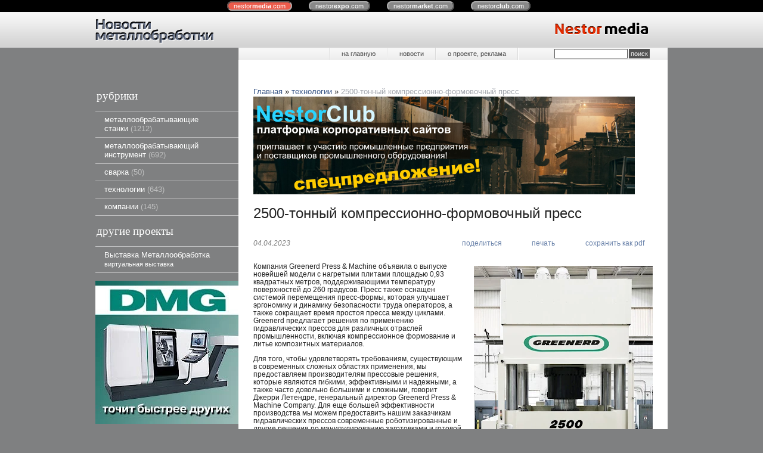

--- FILE ---
content_type: text/html; charset=utf-8
request_url: https://metal.nestormedia.com/index.pl?act=PRODUCT&id=2277
body_size: 7762
content:
<!DOCTYPE html>
<html lang=ru><head>
<meta http-equiv=Content-Type content="text/html; charset=UTF-8"><meta http-equiv=Content-Language content=ru>
<title>2500-тонный компрессионно-формовочный пресс</title>
<meta name=description content="Компания Greenerd Press &amp; Machine объявила о выпуске новейшей модели с нагретыми плитами площадью 0,93 квадратных метров, поддерживающими температуру поверхностей до 260 градусов. Пресс также оснащен системой перемещения пресс-формы, которая ...">
<meta name=keywords content="Greenerd, пресс, решение, гидравлический, пресса, сложный, различный, Machine, Press, современный, применение, оператор, компания, эффективность, прессовый, надежный">
<!-- meta -->
<link rel="shortcut icon" href=favicon.ico>
<link href='style.css?v=1768926631' rel=stylesheet type=text/css>
<!-- <link title="PressEnter" type="application/rss+xml" rel="alternate" href="sitemap.pl?act=RSS"> -->
<base target="_self">
<meta property=og:image content='https://metal.nestormedia.com/img/pages/2277.jpg?ver=331680594346'>
<meta name=twitter:card content=summary_large_image>
<meta property=og:title content='2500-тонный компрессионно-формовочный пресс'>
<meta property=og:type content=website>
<meta property=og:url content='https://metal.nestormedia.com/index.pl?act=PRODUCT&amp;id=2277'>
<link rel=preconnect href=https://core.nestormedia.com/><meta name="yandex-verification" content="7eb79278486a9880" /><script src='js.js?ver=176892663133' onload='var cookies_allowed=1; setTimeout(function(){ajax2({url:"index.pl?act=PERF&c="+perftest(cookies_allowed)+"&a="+detect(cookies_allowed)});},600)'></script><link rel=canonical href="https://metal.nestormedia.com/index.pl?act=PRODUCT&amp;id=2277"><style>
:root {
--shop_img_width:px;
--P:#385585;
--P99:hsl(217 41% 99%); --onP99:#000;
--P98:hsl(217 41% 98%); --onP98:#000;
--P97:hsl(217 41% 97%); --onP97:#000;
--P96:hsl(217 41% 96%); --onP96:#000;
--P95:hsl(217 41% 95%); --onP95:#000;
--P90:hsl(217 41% 90%); --onP90:#000;
--P80:hsl(217 41% 80%); --onP80:#000;
--P70:hsl(217 41% 70%); --onP70:#000;
--P60:hsl(217 41% 60%); --onP60:#fff;
--P50:hsl(217 41% 50%); --onP50:#fff;
--P40:hsl(217 41% 40%); --onP40:#fff;
--P30:hsl(217 41% 30%); --onP30:#fff;
--P20:hsl(217 41% 20%); --onP20:#fff;
--P10:hsl(217 41% 10%); --onP10:#fff;
--S:#000000;
--S99:hsl(0 0% 99%); --onS99:#000;
--S98:hsl(0 0% 98%); --onS98:#000;
--S97:hsl(0 0% 97%); --onS97:#000;
--S96:hsl(0 0% 96%); --onS96:#000;
--S95:hsl(0 0% 95%); --onS95:#000;
--S90:hsl(0 0% 90%); --onS90:#000;
--S80:hsl(0 0% 80%); --onS80:#000;
--S70:hsl(0 0% 70%); --onS70:#000;
--S60:hsl(0 0% 60%); --onS60:#fff;
--S50:hsl(0 0% 50%); --onS50:#fff;
--S40:hsl(0 0% 40%); --onS40:#fff;
--S30:hsl(0 0% 30%); --onS30:#fff;
--S20:hsl(0 0% 20%); --onS20:#fff;
--S10:hsl(0 0% 10%); --onS10:#fff;
--N:#000000;
--N99:hsl(0 0% 99%); --onN99:#000;
--N98:hsl(0 0% 98%); --onN98:#000;
--N97:hsl(0 0% 97%); --onN97:#000;
--N96:hsl(0 0% 96%); --onN96:#000;
--N95:hsl(0 0% 95%); --onN95:#000;
--N90:hsl(0 0% 90%); --onN90:#000;
--N80:hsl(0 0% 80%); --onN80:#000;
--N70:hsl(0 0% 70%); --onN70:#000;
--N60:hsl(0 0% 60%); --onN60:#fff;
--N50:hsl(0 0% 50%); --onN50:#fff;
--N40:hsl(0 0% 40%); --onN40:#fff;
--N30:hsl(0 0% 30%); --onN30:#fff;
--N20:hsl(0 0% 20%); --onN20:#fff;
--N10:hsl(0 0% 10%); --onN10:#fff;
--var_style_color_link:#385585;
--var_style_cards_gap_px:20px;
--var_style_card_basis_px:220px;
--var_style_border_radius_px:0px;

}
</style></head>
<body class="looking--half url-act-product url-c-tehnologii url-s-tehnologii url-act-product-id-2277 var_menu3_lvl2_type_desktop--click var_menu3_lvl2_type_mobile--click coredesktop" topmargin=0 leftmargin=0 marginheight=0 marginwidth=0 bgcolor=#7F8081><input type=checkbox class=menu3checkbox id=menu3checkbox ><label class=menu3__screen for=menu3checkbox></label><center>

<style>
.cycle,.cycle a  {background:#000;font-family:Arial,sans-serif;font-size:8pt;}
.cycle a {background:#888;border:2px outset #aaa;text-decoration:none;color:#fff;margin-right:25px;border-radius:8px;padding:0px 9px 0px 9px;}
.cycle a.a,.cycle a.a:hover {border:2px inset #aaa;background:#ec5b4b !important}
.cycle a:hover {background:#bbb !important;}
</style>
<div class=cycle>
<div style="text-align:center;margin:auto;padding:4px 0px 4px 0px;">
<a href='http://nestormedia.com/' class=a style="margin-left:15px">nestor<b>media</b>.com</a>
<a href='http://nestorexpo.com/'> nestor<b>expo</b>.com</a>
<a href='http://nestormarket.com/'>nestor<b>market</b>.com</a>
<a href='http://nestorclub.com/'>nestor<b>club</b>.com</a>
</div></div>

<table width=100% style=table-layout:fixed>
<col><col width=960px><col>
<tr><td height=60px class=head><td class=head>
<div style=position:absolute;><div style='position:relative;top:41px;left:18px;z-index:11;color:#525252;text-shadow:0px 1px #fff'></div></div>
<div style=position:absolute;><a href='/'><img alt='' loading=lazy src=img/logo.png?v=1445450007 class=np style=position:relative;top:0px;left:0px;z-index:10></a></div>
<div style=position:absolute;><div style=position:relative;left:240px;float:left;></div></div>
<div style=float:right><a href='/'><img alt='' loading=lazy src=img/head.png?v=1445450006 style='margin:0px 33px 0px 0px'></a></div>
<td class=head>

<tr><td style=background:#7f8081><td><center>
<table width=100%><col><col>
<tr><td height=55px style=background:#7f8081><td class=ttm>

<table width=100% class=tm><tr><td style=padding:0px>
<table class=tm><tr><td><a href='/'>на главную</a><td><a href='index.pl?act=NEWSINDEX'>новости</a><td><a href='index.pl?act=ABOUT'>о проекте, реклама</a><td width=251px style='padding:0px;text-align:right;border-left:1px solid #fff;background:url(img/tt m.png) repeat-y right'>
<span id=searchi></span>
<script>t="<form action=index.pl><input type=hidden name=azZzct value=searzZzch1><table class=search><tr><td colspan=2 class=np><tr><td class=np><tr><td width=80%><inzZzput  nazZzme=strzZzing type=text style=width:100% value='' onfocus='this.value=\"\"'><td style=padding-left:2px><input type=submit value=поиск style=background:#525252;color:#fff></fzZzorm></table>";t=t.replace(/zZz/g,''); document.getElementById('searchi').innerHTML = t;</script>
</table></table>

<tr><td class=lmenu width=240px>
<table width=100% border=0 cellpadding=0 cellspacing=0 class=menu id=table-c>
<tr><td class=t>рубрики
<tr><td><a href='index.pl?act=SECTION&amp;section=metalloobrabatyvayusschie+stanki'>металлообрабатывающие станки&nbsp;<span class=menu__pcount>1212</span></a>
<tr><td><a href='index.pl?act=SECTION&amp;section=metalloobrabatyvayusschij+instrument'>металлообрабатывающий инструмент&nbsp;<span class=menu__pcount>692</span></a>
<tr><td><a href='index.pl?act=SUBJ&amp;subj=svarka&amp;section=svarka'>сварка&nbsp;<span class=menu__pcount>50</span></a>
<tr><td><a href='index.pl?act=SECTION&amp;section=tehnologii'>технологии&nbsp;<span class=menu__pcount>643</span></a>
<tr><td><a href='index.pl?act=SUBJ&amp;subj=kompanii&amp;section=kompanii'>компании&nbsp;<span class=menu__pcount>145</span></a>

<tr><td class=t>другие проекты
<tr><td><a href='http://metal.nestorexpo.com/'>Выставка Металлообработка<br><small>виртуальная выставка</small></a>
</table>
<br>
<!-- menu -->
<table width=100% border=0 cellpadding=0 cellspacing=0 class=ttags><tr><td class=np>
<!-- tags -->
<!-- <tr><td><a href='sitemap.pl?act=RSS' style=float:left><img alt='' loading=lazy src=img/rss.png class=np> получить RSS-ленту</a><br><br> -->
</table>
<div class='rotate rotate-left rotate-left1'><a onclick="ajax2({url:'rotatemedia.pl?act=CLICKS&item=1'})" href='https://itmstanki.com/index.pl?act=SECTION&section=tokarnye+stanki+s+chpu&brand=DMG' target=_blank onclick=""><span class='zimgw zimgw--nolb'    itemprop=image itemscope itemtype=https://schema.org/ImageObject bigimg='img/ax/1.jpg'><img alt='' oncontextmenu='return false' class='zimg' src='img/ax/1.jpg?w='   oncontextmenu='return false'   loading=lazy itemprop=thumbnailUrl><link itemprop=contentUrl href='img/ax/1.jpg'><meta itemprop=representativeOfPage content=true></span></a></div><br>



<td  style="background:#fff;padding:0px 25px 20px 25px">
<div class='page page-product '>

<div class=wot>
<div class=breadcrumbs itemscope itemtype=https://schema.org/BreadcrumbList>
<a href='/'>Главная</a> <span class=breadcrumbs__sep>»</span> <span itemprop=itemListElement itemscope itemtype=https://schema.org/ListItem>
	<a itemprop=item href='/index.pl?act=SUBJ&amp;subj=tehnologii&amp;section=tehnologii'>технологии</a>
	<meta itemprop=position content=1>
	<meta itemprop=name content='технологии'>
</span> <span class=breadcrumbs__sep>»</span> <span itemprop=itemListElement itemscope itemtype=https://schema.org/ListItem>
	<span itemprop=item itemscope itemtype=https://schema.org/Thing itemid='https://metal.nestormedia.com/index.pl?act=PRODUCT&amp;id=2277'>2500-тонный компрессионно-формовочный пресс </span>
	<meta itemprop=position content=2>
	<meta itemprop=name content='2500-тонный компрессионно-формовочный пресс '>
</span>
</div>
</div>

<div class='rotate rotate-text-mid-top'><a onclick="ajax2({url:'rotatemedia.pl?act=CLICKS&item=15'})" href='https://nestorclub.com/index.pl?act=NEWSSHOW&id=2020120301' target=_blank onclick=""><span class='zimgw zimgw--lb' style=';'  onclick='lb({el:this,up:15})' itemprop=image itemscope itemtype=https://schema.org/ImageObject bigimg='img/ax/15.png'><img alt='' oncontextmenu='return false' class='zimg' src='img/ax/15.png?w=1100'   oncontextmenu='return false'   loading=eager fetchpriority=high itemprop=thumbnailUrl><link itemprop=contentUrl href='img/ax/15.png'><meta itemprop=representativeOfPage content=true></span></a></div>

<div >
<link itemprop=image href="https://metal.nestormedia.com/img/pages/2277.jpg?ver=331680594346">
<meta itemprop=category content='технологии'>



<content id=print >
<h1 itemprop=name>2500-тонный компрессионно-формовочный пресс  </h1>

<div class=page__podh1>
<div class=dateline>04.04.2023</div>
<div class=page__tools>
 
 <button type=button class="btn btn--ghost" onclick="try{ navigator.share({url:'https://metal.nestormedia.com/index.pl?act=PRODUCT&id=2277'}); }catch(e){}" aria-label="поделиться"	><i class='icon-share-nodes-solid'></i><span class="page__toolstext"> поделиться</span></button>
 <button type=button class="btn btn--ghost" onclick="printthis('print','headcom')" aria-label="печать"><i class='print-button__printicon icon-print'></i><span class="page__toolstext"> печать</span></button>
 <button type=button class="btn btn--ghost" onclick="pdfthis('print','headcom')" aria-label="сохранить как pdf"><i class='logo-pdf'></i><span class="page__toolstext"> сохранить как pdf</span></button>
</div>
</div>


<div itemprop=brand itemscope itemtype=https://schema.org/Brand>
<div itemprop=name content=""></div>
</div>


<div class=page__content itemprop=description><span class='zimgw bigimg zimgw--lb' style='width:300px;;min-width:120px' alt="2500-тонный компрессионно-формовочный пресс  " onclick='lb({el:this,up:15})' itemprop=image itemscope itemtype=https://schema.org/ImageObject bigimg='img/pages/2277.jpg?ver=168059441733px'><img class='zimg' src='img/pages/2277.jpg?ver=168059441733px&w=300' width=450 height=631 oncontextmenu='return false' alt="2500-тонный компрессионно-формовочный пресс  "  loading=eager fetchpriority=high itemprop=thumbnailUrl><link itemprop=contentUrl href='img/pages/2277.jpg?ver=168059441733px'><meta itemprop=representativeOfPage content=true></span>   <p>Компания Greenerd Press & Machine объявила о выпуске новейшей модели с нагретыми плитами площадью 0,93 квадратных метров, поддерживающими температуру поверхностей до 260 градусов. Пресс также оснащен системой перемещения пресс-формы, которая улучшает эргономику и динамику безопасности труда операторов, а также сокращает время простоя пресса между циклами. Greenerd предлагает решения по применению гидравлических прессов для различных отраслей промышленности, включая компрессионное формование и литье композитных материалов.</p> <p>Для того, чтобы удовлетворять требованиям, существующим в современных сложных областях применения, мы предоставляем производителям прессовые решения, которые являются гибкими, эффективными и надежными, а также часто довольно большими и сложными, говорит Джерри Летендре, генеральный директор Greenerd Press & Machine Company. Для еще большей эффективности производства мы можем предоставить нашим заказчикам гидравлических прессов современные роботизированные и другие решения по манипулированию заготовками и готовой продукцией. Обширная линейка гидравлических прессов Greenerd доступна в различных стилях, от рамы с зазором и прямой стороной до штамповочных и ковочных прессов, с неограниченными размерами и грузоподъемностью.</p></div>


<div style=clear:both></div>


<br>
<br>

<br><br>
</content>
</div>










<br><br><br>
<h3 class=page__morefromcath><span>Ещё из раздела <a href='index.pl?act=SUBJ&amp;subj=tehnologii&amp;section=tehnologii'>технологии</a></span></h3>
<div class='cards cards--place--cs cards--place--more cards--grid'>
<div class='cards__card' data-ordname='p^1311' itemprop=itemListElement itemscope itemtype=https://schema.org/Offer>
<div class='card'>

<a class=card__imgw href='index.pl?act=PRODUCT&id=1311'>
<img alt='' loading=lazy class='card__img card__img--contain' src='img/pages/1311-s.jpg?ver=151549669933&w=320' >
<link itemprop=image href="https://metal.nestormedia.com/img/pages/1311-s.jpg?ver=151549669933">
</a>

<div class=card__textw>
<div class='card__title h'><a class=dn href='https://metal.nestormedia.com/index.pl?act=PRODUCT&id=1311' itemprop=url><span itemprop=name>Пятиосевая вертикальная портальная фреза  </span></a></div>
<ul class=card__tagsul></ul>
<div class=card__text><div class=card__textcrop itemprop=description>Компания Sonaca Montreal, производитель компонентов крупных алюминиевых конструкций для коммерческой авиации, выбрала Fives Lin&eacute; Machines в качестве партнера по разработке высокоскоростной, технологически совершенной и легкой в обслуживании  ...</div></div>
<div class=card__more><a class='more card__morebtn' href='index.pl?act=PRODUCT&id=1311'>подробнее</a></div>
<div class=card__date><div class=dateline>09.01.2018</div></div>
</div>
<!-- shop-in-card1311 -->
</div>
</div>

<div class='cards__card' data-ordname='p^200' itemprop=itemListElement itemscope itemtype=https://schema.org/Offer>
<div class='card'>

<a class=card__imgw href='index.pl?act=PRODUCT&id=200'>
<img alt='' loading=lazy class='card__img card__img--contain' src='img/pages/200-s.jpg?ver=130572619933&w=320' >
<link itemprop=image href="https://metal.nestormedia.com/img/pages/200-s.jpg?ver=130572619933">
</a>

<div class=card__textw>
<div class='card__title h'><a class=dn href='https://metal.nestormedia.com/index.pl?act=PRODUCT&id=200' itemprop=url><span itemprop=name>Пятиосевая зажимная система обеспечивает быструю замену  </span></a></div>
<ul class=card__tagsul></ul>
<div class=card__text><div class=card__textcrop itemprop=description>Компания Jergens ввела новую зажимную систему, значительно сокращающую дорогостоящее время загрузки и настройки многоосных станков. Система Fixture Pro 5-Axis Quick Change System позволяет операторам станков иметь многосторонний доступ к  ...</div></div>
<div class=card__more><a class='more card__morebtn' href='index.pl?act=PRODUCT&id=200'>подробнее</a></div>
<div class=card__date><div class=dateline>18.05.2011</div></div>
</div>
<!-- shop-in-card200 -->
</div>
</div>

<div class='cards__card' data-ordname='p^2001' itemprop=itemListElement itemscope itemtype=https://schema.org/Offer>
<div class='card'>

<a class=card__imgw href='index.pl?act=PRODUCT&id=2001'>
<img alt='' loading=lazy class='card__img card__img--contain' src='img/pages/2001-s.jpg?ver=163177600433&w=320' >
<link itemprop=image href="https://metal.nestormedia.com/img/pages/2001-s.jpg?ver=163177600433">
</a>

<div class=card__textw>
<div class='card__title h'><a class=dn href='https://metal.nestormedia.com/index.pl?act=PRODUCT&id=2001' itemprop=url><span itemprop=name>Пятиосевая консоль автоматизации рабочего места с нулевой точкой  </span></a></div>
<ul class=card__tagsul></ul>
<div class=card__text><div class=card__textcrop itemprop=description>Компания Teknics ZeroClamp USA представила свою консоль автоматизации Zerolox XP 80Z Zero Point Workholding, произведенную в Германии. Консоль Zerolox предоставляет универсальный интерфейс, который позволяет за секунды быстро и точно позиционировать  ...</div></div>
<div class=card__more><a class='more card__morebtn' href='index.pl?act=PRODUCT&id=2001'>подробнее</a></div>
<div class=card__date><div class=dateline>16.09.2021</div></div>
</div>
<!-- shop-in-card2001 -->
</div>
</div>

<div class='cards__card' data-ordname='p^1023' itemprop=itemListElement itemscope itemtype=https://schema.org/Offer>
<div class='card'>

<a class=card__imgw href='index.pl?act=PRODUCT&id=1023'>
<img alt='' loading=lazy class='card__img card__img--contain' src='img/pages/1023-s.jpg?ver=142779998133&w=320' >
<link itemprop=image href="https://metal.nestormedia.com/img/pages/1023-s.jpg?ver=142779998133">
</a>

<div class=card__textw>
<div class='card__title h'><a class=dn href='https://metal.nestormedia.com/index.pl?act=PRODUCT&id=1023' itemprop=url><span itemprop=name>Пятиосевые станки Hurco с числовым программным управлением  </span></a></div>
<ul class=card__tagsul></ul>
<div class=card__text><div class=card__textcrop itemprop=description>Hurco Companies представляет пять новых моделей пятиосевых станков с числовым программным управлением. Новинки интересны возможностью пятисторонней обработки в стандартных трехосевых условиях, распространяющихся на все пять поверхностей.  ...</div></div>
<div class=card__more><a class='more card__morebtn' href='index.pl?act=PRODUCT&id=1023'>подробнее</a></div>
<div class=card__date><div class=dateline>31.03.2015</div></div>
</div>
<!-- shop-in-card1023 -->
</div>
</div>

<div class='cards__card' data-ordname='p^82' itemprop=itemListElement itemscope itemtype=https://schema.org/Offer>
<div class='card'>

<a class=card__imgw href='index.pl?act=PRODUCT&id=82'>
<img alt='' loading=lazy class='card__img card__img--contain' src='img/pages/82-s.jpg?ver=129544889233&w=320' >
<link itemprop=image href="https://metal.nestormedia.com/img/pages/82-s.jpg?ver=129544889233">
</a>

<div class=card__textw>
<div class='card__title h'><a class=dn href='https://metal.nestormedia.com/index.pl?act=PRODUCT&id=82' itemprop=url><span itemprop=name>Пятиосная машина нанесения точечно-ударной маркировки  </span></a></div>
<ul class=card__tagsul></ul>
<div class=card__text><div class=card__textcrop itemprop=description>Точечно-ударная технология маркировки также называется просто точечной, стилеконтактной или микроударной и состоит в высекании в материале маркируемого изделия совокупности точек с целью формирования двухмерного кода типа Data Matrix. Одним из  ...</div></div>
<div class=card__more><a class='more card__morebtn' href='index.pl?act=PRODUCT&id=82'>подробнее</a></div>
<div class=card__date><div class=dateline>19.01.2011</div></div>
</div>
<!-- shop-in-card82 -->
</div>
</div>

<div class='cards__card' data-ordname='p^1816' itemprop=itemListElement itemscope itemtype=https://schema.org/Offer>
<div class='card'>

<a class=card__imgw href='index.pl?act=PRODUCT&id=1816'>
<img alt='' loading=lazy class='card__img card__img--contain' src='img/pages/1816-s.jpg?ver=160041791233&w=320' >
<link itemprop=image href="https://metal.nestormedia.com/img/pages/1816-s.jpg?ver=160041791233">
</a>

<div class=card__textw>
<div class='card__title h'><a class=dn href='https://metal.nestormedia.com/index.pl?act=PRODUCT&id=1816' itemprop=url><span itemprop=name>Разработки CAD и CAM оптимизируют производственный процесс  </span></a></div>
<ul class=card__tagsul></ul>
<div class=card__text><div class=card__textcrop itemprop=description>Компания CNC Software объявила о выпуске программного обеспечения Mastercam 2021. Этот софт разработан с целью повышения производительности обработки и снижения общих производственных затрат за счет более быстрых и гибких многоосевых  ...</div></div>
<div class=card__more><a class='more card__morebtn' href='index.pl?act=PRODUCT&id=1816'>подробнее</a></div>
<div class=card__date><div class=dateline>18.09.2020</div></div>
</div>
<!-- shop-in-card1816 -->
</div>
</div>

<div class='cards__card' data-ordname='p^2046' itemprop=itemListElement itemscope itemtype=https://schema.org/Offer>
<div class='card'>

<a class=card__imgw href='index.pl?act=PRODUCT&id=2046'>
<img alt='' loading=lazy class='card__img card__img--contain' src='img/pages/2046-s.jpg?ver=164032721533&w=320' >
<link itemprop=image href="https://metal.nestormedia.com/img/pages/2046-s.jpg?ver=164032721533">
</a>

<div class=card__textw>
<div class='card__title h'><a class=dn href='https://metal.nestormedia.com/index.pl?act=PRODUCT&id=2046' itemprop=url><span itemprop=name>Расходные материалы сокращают время прожига толстой стали  </span></a></div>
<ul class=card__tagsul></ul>
<div class=card__text><div class=card__textcrop itemprop=description>Компания Thermal Dynamics Automation модернизировала свою 400-амперную систему резания с использованием высокоточного источника питания Ultra-Cut 400 XT, резака XT с расходными деталями QuickPierce и контроллера производительности iCNC, чтобы  ...</div></div>
<div class=card__more><a class='more card__morebtn' href='index.pl?act=PRODUCT&id=2046'>подробнее</a></div>
<div class=card__date><div class=dateline>24.12.2021</div></div>
</div>
<!-- shop-in-card2046 -->
</div>
</div>

<div class='cards__card' data-ordname='p^1799' itemprop=itemListElement itemscope itemtype=https://schema.org/Offer>
<div class='card'>

<a class=card__imgw href='index.pl?act=PRODUCT&id=1799'>
<img alt='' loading=lazy class='card__img card__img--contain' src='img/pages/1799-s.jpg?ver=159725211733&w=320' >
<link itemprop=image href="https://metal.nestormedia.com/img/pages/1799-s.jpg?ver=159725211733">
</a>

<div class=card__textw>
<div class='card__title h'><a class=dn href='https://metal.nestormedia.com/index.pl?act=PRODUCT&id=1799' itemprop=url><span itemprop=name>Расширение возможностей в области нанесения цинковых покрытий  </span></a></div>
<ul class=card__tagsul></ul>
<div class=card__text><div class=card__textcrop itemprop=description>Американская компания STC Dip Spin и швейцарская компания Forplan объединили свои усилия для расширения возможностей в области нанесения покрытий из цинковых хлопьев. Этот стратегический альянс позволяет им предлагать существующим и новым клиентам  ...</div></div>
<div class=card__more><a class='more card__morebtn' href='index.pl?act=PRODUCT&id=1799'>подробнее</a></div>
<div class=card__date><div class=dateline>12.08.2020</div></div>
</div>
<!-- shop-in-card1799 -->
</div>
</div>

<div class='cards__card' data-ordname='p^1812' itemprop=itemListElement itemscope itemtype=https://schema.org/Offer>
<div class='card'>

<a class=card__imgw href='index.pl?act=PRODUCT&id=1812'>
<img alt='' loading=lazy class='card__img card__img--contain' src='img/pages/1812-s.jpg?ver=159872380633&w=320' >
<link itemprop=image href="https://metal.nestormedia.com/img/pages/1812-s.jpg?ver=159872380633">
</a>

<div class=card__textw>
<div class='card__title h'><a class=dn href='https://metal.nestormedia.com/index.pl?act=PRODUCT&id=1812' itemprop=url><span itemprop=name>Расширение сети роботов удовлетворяет спрос на промышленные машины  </span></a></div>
<ul class=card__tagsul></ul>
<div class=card__text><div class=card__textcrop itemprop=description>Для того, чтобы удовлетворить растущий спрос на высокоскоростные роботы с высокой полезной нагрузкой, компания Uchimura Robotics присоединилась к сети дистрибьюторов TM Robotics. В свою очередь, TM Robotics является авторизованным партнером Shibaura  ...</div></div>
<div class=card__more><a class='more card__morebtn' href='index.pl?act=PRODUCT&id=1812'>подробнее</a></div>
<div class=card__date><div class=dateline>29.08.2020</div></div>
</div>
<!-- shop-in-card1812 -->
</div>
</div>

<div class='cards__card' data-ordname='p^1551' itemprop=itemListElement itemscope itemtype=https://schema.org/Offer>
<div class='card'>

<a class=card__imgw href='index.pl?act=PRODUCT&id=1551'>
<img alt='' loading=lazy class='card__img card__img--contain' src='img/pages/1551-s.jpg?ver=155325453933&w=320' >
<link itemprop=image href="https://metal.nestormedia.com/img/pages/1551-s.jpg?ver=155325453933">
</a>

<div class=card__textw>
<div class='card__title h'><a class=dn href='https://metal.nestormedia.com/index.pl?act=PRODUCT&id=1551' itemprop=url><span itemprop=name>Расширение системы управления Hurco MAX5  </span></a></div>
<ul class=card__tagsul></ul>
<div class=card__text><div class=card__textcrop itemprop=description>Недавние усовершенствования системы управления Hurco MAX5 привели к тому, что теперь она включает функцию 3D Import с технологией 3D DXF. Эта функция управления позволяет пользователю-металлообработчику просто загружать файл, который он получает от  ...</div></div>
<div class=card__more><a class='more card__morebtn' href='index.pl?act=PRODUCT&id=1551'>подробнее</a></div>
<div class=card__date><div class=dateline>22.03.2019</div></div>
</div>
<!-- shop-in-card1551 -->
</div>
</div>

<div class='cards__card' data-ordname='p^2501' itemprop=itemListElement itemscope itemtype=https://schema.org/Offer>
<div class='card'>

<a class=card__imgw href='index.pl?act=PRODUCT&id=2501'>
<img alt='' loading=lazy class='card__img card__img--contain' src='img/pages/2501-s.jpg?ver=171963746733&w=320' >
<link itemprop=image href="https://metal.nestormedia.com/img/pages/2501-s.jpg?ver=171963746733">
</a>

<div class=card__textw>
<div class='card__title h'><a class=dn href='https://metal.nestormedia.com/index.pl?act=PRODUCT&id=2501' itemprop=url><span itemprop=name>Революционная технология использования керамических зерен особой формы, обеспечивающая стабильное резание  </span></a></div>
<ul class=card__tagsul></ul>
<div class=card__text><div class=card__textcrop itemprop=description>Saint-Gobain Abrasives представила фибродиски Norton RazorStar, быстросменные диски и ремни с инновационным керамическим зерном специальной формы, революционную технологию, обеспечивающую повышенную производительность даже в самых тяжелых условиях  ...</div></div>
<div class=card__more><a class='more card__morebtn' href='index.pl?act=PRODUCT&id=2501'>подробнее</a></div>
<div class=card__date><div class=dateline>29.06.2024</div></div>
</div>
<!-- shop-in-card2501 -->
</div>
</div>

<div class='cards__card' data-ordname='p^1921' itemprop=itemListElement itemscope itemtype=https://schema.org/Offer>
<div class='card'>

<a class=card__imgw href='index.pl?act=PRODUCT&id=1921'>
<img alt='' loading=lazy class='card__img card__img--contain' src='img/pages/1921-s.jpg?ver=161795774833&w=320' >
<link itemprop=image href="https://metal.nestormedia.com/img/pages/1921-s.jpg?ver=161795774833">
</a>

<div class=card__textw>
<div class='card__title h'><a class=dn href='https://metal.nestormedia.com/index.pl?act=PRODUCT&id=1921' itemprop=url><span itemprop=name>Резальный станок Voortman V303 режет лист за листом без присмотра  </span></a></div>
<ul class=card__tagsul></ul>
<div class=card__text><div class=card__textcrop itemprop=description>Станок для резания листового металла V303 можно заказать в компании Voortman Steel Machinery. Он оснащается разработанным компанией Voortman Steel Machinery управляющим программным обеспечением VACAM с функцией буфера, так что несколько задач могут  ...</div></div>
<div class=card__more><a class='more card__morebtn' href='index.pl?act=PRODUCT&id=1921'>подробнее</a></div>
<div class=card__date><div class=dateline>09.04.2021</div></div>
</div>
<!-- shop-in-card1921 -->
</div>
</div>
<!--cardsadd--><div class=cards__card></div><div class=cards__card></div><div class=cards__card></div></div>




</div><script src='lightbox.js?ver=163346031833'></script>
</table>
<td style=background:#7f8081>

<tr><td style=background:#747576><td>
<table width=100% border=0 cellpadding=0 cellspacing=0>
<tr><td width=240px style=background:#747576;padding:0px;padding-top:10px;><a href='http://www.nestor.minsk.by/'><img alt='' loading=lazy src=img/nestor.gif?v=1329398838></a><td style='background:#f2f2f3;padding:15px 25px'>
<div style=float:right><div class=bbw><div id=bbw></div></div></div>
<a href='index.pl' onmouseover="this.href ='index.pl?ac'+'t=LOGINFORM'" style=text-decoration:none;color:#222>©</a> 2026 
Новости металлообработки
<div></div>

<div><a rel=nofollow href='tel:+375173354481' >+375 (17) 335-44-81 (мы не продаем товары и услуги</a><br>описанные в статьях)</div>
<div><a class="automail" data-e1="adv@nestormed" data-e2="ia." data-e3="com" ><span style='background:url(img/emailstub.svg) no-repeat left bottom;background-size:auto 90%;display:inline-block;width:19em;height:1em'></span></a></div>
<div><a href='https://metal.nestormedia.com/'>metal.nestormedia.com</a></div>
<br>Сайт работает на платформе <a class='ncadv icon-snowplow-solid' href='https://nestorclub.com/index.pl?act=PRODUCT&id=58'>Nestorclub.com</a><br>
</table>
<td style=background:#747576>

</table>

<script type="application/ld+json">{"geo":{"latitude":null,"longitude":null},"@context":"https://schema.org","telephone":["+375173354481"],"legalName":"Издательство НЕСТОР","logo":"https://metal.nestormedia.com/logo.jpg","@type":"Organization","url":"https://metal.nestormedia.com/","name":"Новости металлообработки"}</script>

<div id=tmpl_hrefer style=display:none>
<a class="hrefer icon-share-from-square-regular" aria-label="Скопировать ссылку на этот фрагмент" data-tippy-content="Скопировать ссылку на этот фрагмент"  data-copyok="✓ Ссылка скопирована!"></a>
</div>

<!-- nc:c:home:metal.nestormedia.com --></body></html>